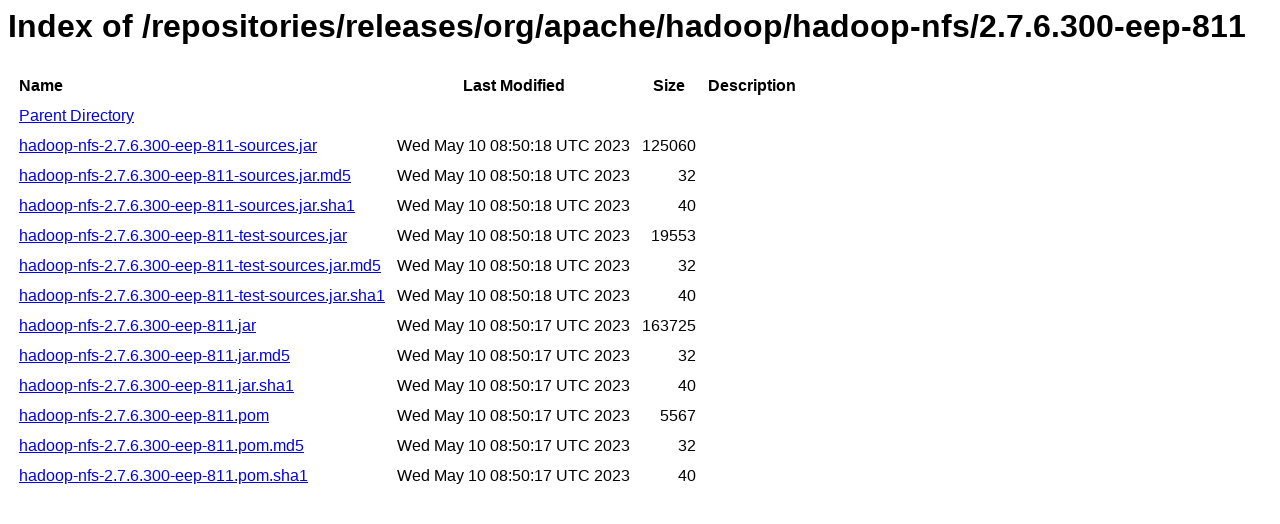

--- FILE ---
content_type: text/html
request_url: https://repository.mapr.com/nexus/content/repositories/releases/org/apache/hadoop/hadoop-nfs/2.7.6.300-eep-811/
body_size: 708
content:
<html>
  <head>
    <title>Index of /repositories/releases/org/apache/hadoop/hadoop-nfs/2.7.6.300-eep-811</title>
    <meta http-equiv="Content-Type" content="text/html; charset=utf-8"/>

    <link rel="icon" type="image/png" href="https://repository.mapr.com/nexus/favicon.png">
    <!--[if IE]>
    <link rel="SHORTCUT ICON" href="https://repository.mapr.com/nexus/favicon.ico"/>
    <![endif]-->

    <link rel="stylesheet" href="https://repository.mapr.com/nexus/static/css/Sonatype-content.css?2.12.1-01" type="text/css" media="screen" title="no title" charset="utf-8">
  </head>
  <body>
    <h1>Index of /repositories/releases/org/apache/hadoop/hadoop-nfs/2.7.6.300-eep-811</h1>
    <table cellspacing="10">
      <tr>
        <th align="left">Name</th>
        <th>Last Modified</th>
        <th>Size</th>
        <th>Description</th>
      </tr>
      <tr>
        <td><a href="../">Parent Directory</a></td>
      </tr>
                  <tr>
            <td><a href="https://repository.mapr.com/nexus/content/repositories/releases/org/apache/hadoop/hadoop-nfs/2.7.6.300-eep-811/hadoop-nfs-2.7.6.300-eep-811-sources.jar">hadoop-nfs-2.7.6.300-eep-811-sources.jar</a></td>
            <td>Wed May 10 08:50:18 UTC 2023</td>
            <td align="right">
                              125060
                          </td>
            <td></td>
          </tr>
                  <tr>
            <td><a href="https://repository.mapr.com/nexus/content/repositories/releases/org/apache/hadoop/hadoop-nfs/2.7.6.300-eep-811/hadoop-nfs-2.7.6.300-eep-811-sources.jar.md5">hadoop-nfs-2.7.6.300-eep-811-sources.jar.md5</a></td>
            <td>Wed May 10 08:50:18 UTC 2023</td>
            <td align="right">
                              32
                          </td>
            <td></td>
          </tr>
                  <tr>
            <td><a href="https://repository.mapr.com/nexus/content/repositories/releases/org/apache/hadoop/hadoop-nfs/2.7.6.300-eep-811/hadoop-nfs-2.7.6.300-eep-811-sources.jar.sha1">hadoop-nfs-2.7.6.300-eep-811-sources.jar.sha1</a></td>
            <td>Wed May 10 08:50:18 UTC 2023</td>
            <td align="right">
                              40
                          </td>
            <td></td>
          </tr>
                  <tr>
            <td><a href="https://repository.mapr.com/nexus/content/repositories/releases/org/apache/hadoop/hadoop-nfs/2.7.6.300-eep-811/hadoop-nfs-2.7.6.300-eep-811-test-sources.jar">hadoop-nfs-2.7.6.300-eep-811-test-sources.jar</a></td>
            <td>Wed May 10 08:50:18 UTC 2023</td>
            <td align="right">
                              19553
                          </td>
            <td></td>
          </tr>
                  <tr>
            <td><a href="https://repository.mapr.com/nexus/content/repositories/releases/org/apache/hadoop/hadoop-nfs/2.7.6.300-eep-811/hadoop-nfs-2.7.6.300-eep-811-test-sources.jar.md5">hadoop-nfs-2.7.6.300-eep-811-test-sources.jar.md5</a></td>
            <td>Wed May 10 08:50:18 UTC 2023</td>
            <td align="right">
                              32
                          </td>
            <td></td>
          </tr>
                  <tr>
            <td><a href="https://repository.mapr.com/nexus/content/repositories/releases/org/apache/hadoop/hadoop-nfs/2.7.6.300-eep-811/hadoop-nfs-2.7.6.300-eep-811-test-sources.jar.sha1">hadoop-nfs-2.7.6.300-eep-811-test-sources.jar.sha1</a></td>
            <td>Wed May 10 08:50:18 UTC 2023</td>
            <td align="right">
                              40
                          </td>
            <td></td>
          </tr>
                  <tr>
            <td><a href="https://repository.mapr.com/nexus/content/repositories/releases/org/apache/hadoop/hadoop-nfs/2.7.6.300-eep-811/hadoop-nfs-2.7.6.300-eep-811.jar">hadoop-nfs-2.7.6.300-eep-811.jar</a></td>
            <td>Wed May 10 08:50:17 UTC 2023</td>
            <td align="right">
                              163725
                          </td>
            <td></td>
          </tr>
                  <tr>
            <td><a href="https://repository.mapr.com/nexus/content/repositories/releases/org/apache/hadoop/hadoop-nfs/2.7.6.300-eep-811/hadoop-nfs-2.7.6.300-eep-811.jar.md5">hadoop-nfs-2.7.6.300-eep-811.jar.md5</a></td>
            <td>Wed May 10 08:50:17 UTC 2023</td>
            <td align="right">
                              32
                          </td>
            <td></td>
          </tr>
                  <tr>
            <td><a href="https://repository.mapr.com/nexus/content/repositories/releases/org/apache/hadoop/hadoop-nfs/2.7.6.300-eep-811/hadoop-nfs-2.7.6.300-eep-811.jar.sha1">hadoop-nfs-2.7.6.300-eep-811.jar.sha1</a></td>
            <td>Wed May 10 08:50:17 UTC 2023</td>
            <td align="right">
                              40
                          </td>
            <td></td>
          </tr>
                  <tr>
            <td><a href="https://repository.mapr.com/nexus/content/repositories/releases/org/apache/hadoop/hadoop-nfs/2.7.6.300-eep-811/hadoop-nfs-2.7.6.300-eep-811.pom">hadoop-nfs-2.7.6.300-eep-811.pom</a></td>
            <td>Wed May 10 08:50:17 UTC 2023</td>
            <td align="right">
                              5567
                          </td>
            <td></td>
          </tr>
                  <tr>
            <td><a href="https://repository.mapr.com/nexus/content/repositories/releases/org/apache/hadoop/hadoop-nfs/2.7.6.300-eep-811/hadoop-nfs-2.7.6.300-eep-811.pom.md5">hadoop-nfs-2.7.6.300-eep-811.pom.md5</a></td>
            <td>Wed May 10 08:50:17 UTC 2023</td>
            <td align="right">
                              32
                          </td>
            <td></td>
          </tr>
                  <tr>
            <td><a href="https://repository.mapr.com/nexus/content/repositories/releases/org/apache/hadoop/hadoop-nfs/2.7.6.300-eep-811/hadoop-nfs-2.7.6.300-eep-811.pom.sha1">hadoop-nfs-2.7.6.300-eep-811.pom.sha1</a></td>
            <td>Wed May 10 08:50:17 UTC 2023</td>
            <td align="right">
                              40
                          </td>
            <td></td>
          </tr>
            </table>
  </body>
</html>
